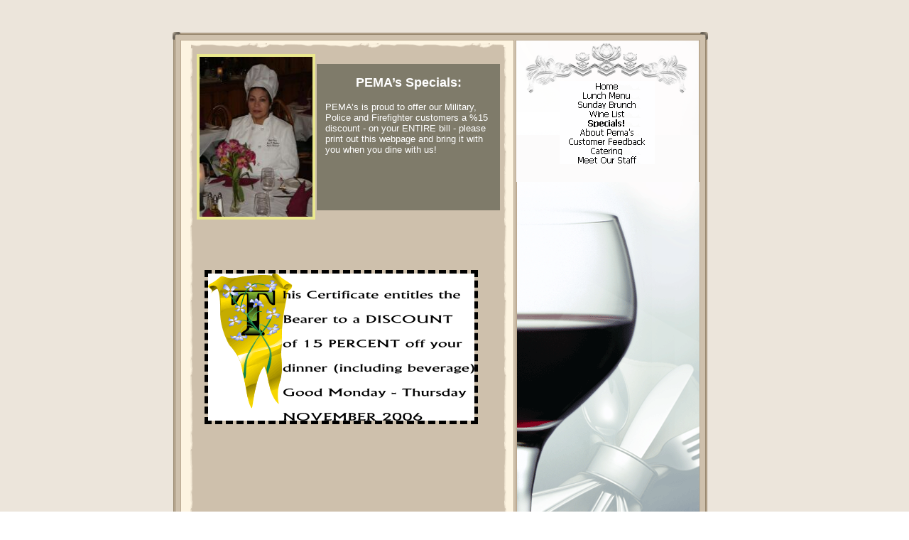

--- FILE ---
content_type: text/html; charset=UTF-8
request_url: http://pemasrestaurant.com/html/specials_.html
body_size: 53648
content:

<!DOCTYPE HTML PUBLIC "-//W3C//DTD HTML 4.01 Transitional//EN">
<HTML>
<HEAD>
<TITLE>Specials!</TITLE>
<META HTTP-EQUIV="Content-Type" CONTENT="text/html; charset=ISO-8859-1">
<META NAME="Generator" CONTENT="NetObjects Fusion 8 for Windows">
<SCRIPT TYPE="text/javascript">
<!--
function F_loadRollover(){} function F_roll(){}
//-->
</SCRIPT>
<SCRIPT TYPE="text/javascript" SRC="../assets/rollover.js"></SCRIPT>
</HEAD>
<BODY BGCOLOR="#FFFFFF" BACKGROUND="../assets/images/main_background.gif" TEXT="#000000" LINK="#000000" VLINK="#000000">
    <CENTER>
    <TABLE BORDER="0" CELLSPACING="0" CELLPADDING="0">
        <TR>
            <TD>
                <TABLE BORDER="0" CELLSPACING="0" CELLPADDING="0">
                    <TR VALIGN="TOP" ALIGN="LEFT">
                        <TD HEIGHT="37"></TD>
                    </TR>
                    <TR VALIGN="TOP" ALIGN="LEFT">
                        <TD WIDTH="754">
                            <TABLE ID="Table1" BORDER="0" CELLSPACING="0" CELLPADDING="0" WIDTH="100%">
                                <TR VALIGN="TOP" STYLE="height: 11px;">
                                    <TD VALIGN="TOP" WIDTH="11">
                                        <P><FONT FACE="Tahoma, Verdana, Arial, Helvetica, Sans-serif"><IMG ID="Picture1" HEIGHT="11" WIDTH="11" SRC="../assets/images/layout_tl.gif" VSPACE="0" HSPACE="0" ALIGN="TOP" BORDER="0" ALT=""></FONT></P>
                                    </TD>
                                    <TD VALIGN="TOP" WIDTH="732" STYLE="width:732px;background-image:url(../assets/images/layout_top.gif)">
                                        <P><FONT FACE="Tahoma, Verdana, Arial, Helvetica, Sans-serif"><IMG ID="Picture6" HEIGHT="11" WIDTH="731" SRC="../assets/images/layout_top.gif" VSPACE="0" HSPACE="0" ALIGN="TOP" BORDER="0" ALT=""></FONT></P>
                                    </TD>
                                    <TD VALIGN="TOP" WIDTH="11">
                                        <P><FONT FACE="Tahoma, Verdana, Arial, Helvetica, Sans-serif"><IMG ID="Picture2" HEIGHT="11" WIDTH="11" SRC="../assets/images/layout_tr.gif" VSPACE="0" HSPACE="0" ALIGN="TOP" BORDER="0" ALT=""></FONT></P>
                                    </TD>
                                </TR>
                                <TR VALIGN="TOP" STYLE="height: 707px;">
                                    <TD VALIGN="TOP" STYLE="background-image:url(../assets/images/layout_left.gif)">
                                        <P><FONT FACE="Tahoma, Verdana, Arial, Helvetica, Sans-serif"><IMG ID="Picture7" HEIGHT="642" WIDTH="11" SRC="../assets/images/layout_left.gif" VSPACE="0" HSPACE="0" ALIGN="TOP" BORDER="0" ALT=""></FONT></P>
                                    </TD>
                                    <TD VALIGN="TOP">
                                        <TABLE WIDTH="732" BORDER="0" CELLSPACING="0" CELLPADDING="0" ALIGN="LEFT">
                                            <TR>
                                                <TD>
                                                    <TABLE ID="Table8" BORDER="0" CELLSPACING="0" CELLPADDING="0" WIDTH="100%">
                                                        <TR VALIGN="TOP" STYLE="height: 707px;">
                                                            <TD VALIGN="TOP" WIDTH="470">
                                                                <TABLE WIDTH="470" BORDER="0" CELLSPACING="0" CELLPADDING="0" ALIGN="LEFT">
                                                                    <TR>
                                                                        <TD>
                                                                            <TABLE ID="Table6" BORDER="0" CELLSPACING="0" CELLPADDING="0" WIDTH="100%">
                                                                                <TR VALIGN="TOP" STYLE="height: 5px;">
                                                                                    <TD VALIGN="TOP" WIDTH="5">
                                                                                        <P><FONT FACE="Tahoma, Verdana, Arial, Helvetica, Sans-serif"><IMG ID="Picture9" HEIGHT="5" WIDTH="5" SRC="../assets/images/panel1_tl.gif" VSPACE="0" HSPACE="0" ALIGN="TOP" BORDER="0" ALT=""></FONT></P>
                                                                                    </TD>
                                                                                    <TD VALIGN="TOP" WIDTH="460">
                                                                                        <P><FONT FACE="Tahoma, Verdana, Arial, Helvetica, Sans-serif"><IMG ID="Picture10" HEIGHT="5" WIDTH="460" SRC="../assets/images/panel1_top.gif" VSPACE="0" HSPACE="0" ALIGN="TOP" BORDER="0" ALT=""></FONT></P>
                                                                                    </TD>
                                                                                    <TD VALIGN="TOP" WIDTH="5">
                                                                                        <P><FONT FACE="Tahoma, Verdana, Arial, Helvetica, Sans-serif"><IMG ID="Picture11" HEIGHT="5" WIDTH="5" SRC="../assets/images/panel1_tr.gif" VSPACE="0" HSPACE="0" ALIGN="TOP" BORDER="0" ALT=""></FONT></P>
                                                                                    </TD>
                                                                                </TR>
                                                                                <TR VALIGN="TOP" STYLE="height: 668px;">
                                                                                    <TD VALIGN="TOP" STYLE="background-image:url(../assets/images/panel1_left.gif)">
                                                                                        <P><FONT FACE="Tahoma, Verdana, Arial, Helvetica, Sans-serif"><IMG ID="Picture17" HEIGHT="632" WIDTH="5" SRC="../assets/images/panel1_left.gif" VSPACE="0" HSPACE="0" ALIGN="TOP" BORDER="0" ALT=""></FONT></P>
                                                                                    </TD>
                                                                                    <TD VALIGN="TOP" STYLE="background-image:url(../assets/images/panel1_bg.gif)">
                                                                                        <TABLE WIDTH="460" BORDER="0" CELLSPACING="0" CELLPADDING="0" ALIGN="LEFT">
                                                                                            <TR>
                                                                                                <TD>
                                                                                                    <TABLE BORDER="0" CELLSPACING="0" CELLPADDING="0" WIDTH="460" STYLE="height: 668;">
                                                                                                        <TR ALIGN="LEFT" VALIGN="TOP">
                                                                                                            <TD>
                                                                                                                <TABLE BORDER="0" CELLSPACING="0" CELLPADDING="0">
                                                                                                                    <TR VALIGN="TOP" ALIGN="LEFT">
                                                                                                                        <TD WIDTH="9"><IMG SRC="../assets/images/autogen/clearpixel.gif" WIDTH="9" HEIGHT="1" BORDER="0" ALT=""></TD>
                                                                                                                        <TD WIDTH="445">
                                                                                                                            <TABLE ID="Table3" BORDER="0" CELLSPACING="0" CELLPADDING="0" WIDTH="100%">
                                                                                                                                <TR VALIGN="TOP" STYLE="height: 15px;">
                                                                                                                                    <TD VALIGN="TOP" WIDTH="9">
                                                                                                                                        <P><FONT FACE="Tahoma, Verdana, Arial, Helvetica, Sans-serif"><IMG ID="Picture19" HEIGHT="15" WIDTH="9" SRC="../assets/images/topic1_tl.gif" VSPACE="0" HSPACE="0" ALIGN="TOP" BORDER="0" ALT=""></FONT></P>
                                                                                                                                    </TD>
                                                                                                                                    <TD VALIGN="TOP" WIDTH="427">
                                                                                                                                        <P><FONT FACE="Tahoma, Verdana, Arial, Helvetica, Sans-serif"><IMG ID="Picture21" HEIGHT="15" WIDTH="427" SRC="../assets/images/topic1_top.gif" VSPACE="0" HSPACE="0" ALIGN="TOP" BORDER="0" ALT=""></FONT></P>
                                                                                                                                    </TD>
                                                                                                                                    <TD VALIGN="TOP" WIDTH="9">
                                                                                                                                        <P><FONT FACE="Tahoma, Verdana, Arial, Helvetica, Sans-serif"><IMG ID="Picture20" HEIGHT="15" WIDTH="9" SRC="../assets/images/topic1_tr.gif" VSPACE="0" HSPACE="0" ALIGN="TOP" BORDER="0" ALT=""></FONT></P>
                                                                                                                                    </TD>
                                                                                                                                </TR>
                                                                                                                                <TR VALIGN="TOP" STYLE="height: 645px;">
                                                                                                                                    <TD VALIGN="TOP" STYLE="background-image:url(../assets/images/topic1_left.gif)">
                                                                                                                                        <P><FONT FACE="Tahoma, Verdana, Arial, Helvetica, Sans-serif"><IMG ID="Picture25" HEIGHT="608" WIDTH="9" SRC="../assets/images/topic1_left.gif" VSPACE="0" HSPACE="0" ALIGN="TOP" BORDER="0" ALT=""></FONT></P>
                                                                                                                                    </TD>
                                                                                                                                    <TD VALIGN="TOP" STYLE="background-image:url(../assets/images/topic1_background.gif)">
                                                                                                                                        <TABLE WIDTH="427" BORDER="0" CELLSPACING="0" CELLPADDING="0" ALIGN="LEFT">
                                                                                                                                            <TR>
                                                                                                                                                <TD>
                                                                                                                                                    <TABLE ID="Table5" BORDER="0" CELLSPACING="0" CELLPADDING="0" WIDTH="100%">
                                                                                                                                                        <TR VALIGN="TOP" STYLE="height: 14px;">
                                                                                                                                                            <TD ROWSPAN="3" VALIGN="TOP" WIDTH="169">
                                                                                                                                                                <P><FONT FACE="Tahoma, Verdana, Arial, Helvetica, Sans-serif"><IMG ID="Picture42" HEIGHT="225" WIDTH="159" SRC="../assets/images/mother.jpg" VSPACE="0" HSPACE="0" ALIGN="TOP" BORDER="4" ALT="mother" TITLE="mother" STYLE="border: 4px solid rgb(234,232,142);"></FONT></P>
                                                                                                                                                            </TD>
                                                                                                                                                            <TD VALIGN="TOP" WIDTH="258">
                                                                                                                                                                <P><FONT FACE="Tahoma, Verdana, Arial, Helvetica, Sans-serif"><IMG ID="Picture27" HEIGHT="14" WIDTH="258" SRC="../assets/images/keyvisual_top.gif" VSPACE="0" HSPACE="0" ALIGN="TOP" BORDER="0" ALT=""></FONT></P>
                                                                                                                                                            </TD>
                                                                                                                                                        </TR>
                                                                                                                                                        <TR VALIGN="TOP" STYLE="height: 206px;">
                                                                                                                                                            <TD VALIGN="TOP" STYLE="background-image:url(../assets/images/keyvisual_bg.gif)">
                                                                                                                                                                <TABLE WIDTH="257" BORDER="0" CELLSPACING="0" CELLPADDING="0" ALIGN="LEFT">
                                                                                                                                                                    <TR>
                                                                                                                                                                        <TD>
                                                                                                                                                                            <TABLE BORDER="0" CELLSPACING="0" CELLPADDING="0" WIDTH="257" STYLE="height: 206;">
                                                                                                                                                                                <TR ALIGN="LEFT" VALIGN="TOP">
                                                                                                                                                                                    <TD>
                                                                                                                                                                                        <TABLE BORDER="0" CELLSPACING="0" CELLPADDING="0" WIDTH="247">
                                                                                                                                                                                            <TR VALIGN="TOP" ALIGN="LEFT">
                                                                                                                                                                                                <TD WIDTH="12" HEIGHT="16"><IMG SRC="../assets/images/autogen/clearpixel.gif" WIDTH="12" HEIGHT="1" BORDER="0" ALT=""></TD>
                                                                                                                                                                                                <TD WIDTH="235"><IMG SRC="../assets/images/autogen/clearpixel.gif" WIDTH="235" HEIGHT="1" BORDER="0" ALT=""></TD>
                                                                                                                                                                                            </TR>
                                                                                                                                                                                            <TR VALIGN="TOP" ALIGN="LEFT">
                                                                                                                                                                                                <TD></TD>
                                                                                                                                                                                                <TD WIDTH="235">
                                                                                                                                                                                                    <P ALIGN="CENTER"><FONT COLOR="#FFFFFF" SIZE="+1" FACE="Tahoma,Verdana,Arial,Helvetica,Sans-serif"><B>PEMA&#8217;s Specials: </B></FONT></P>
                                                                                                                                                                                                    <P><FONT COLOR="#FFFFFF" SIZE="-1" FACE="Tahoma,Verdana,Arial,Helvetica,Sans-serif">PEMA&#8217;s is proud to offer our Military, Police and Firefighter&nbsp;customers a %15 discount - on your ENTIRE bill -&nbsp;please print out this webpage and bring it with you when you dine with us!</FONT></P>
                                                                                                                                                                                                </TD>
                                                                                                                                                                                            </TR>
                                                                                                                                                                                        </TABLE>
                                                                                                                                                                                    </TD>
                                                                                                                                                                                </TR>
                                                                                                                                                                            </TABLE>
                                                                                                                                                                        </TD>
                                                                                                                                                                    </TR>
                                                                                                                                                                </TABLE>
                                                                                                                                                            </TD>
                                                                                                                                                        </TR>
                                                                                                                                                        <TR VALIGN="TOP" STYLE="height: 16px;">
                                                                                                                                                            <TD VALIGN="TOP">
                                                                                                                                                                <P><FONT FACE="Tahoma, Verdana, Arial, Helvetica, Sans-serif"><IMG ID="Picture28" HEIGHT="16" WIDTH="258" SRC="../assets/images/keyvisual_bottom.gif" VSPACE="0" HSPACE="0" ALIGN="TOP" BORDER="0" ALT=""></FONT></P>
                                                                                                                                                            </TD>
                                                                                                                                                        </TR>
                                                                                                                                                        <TR STYLE="height: 409px;">
                                                                                                                                                            <TD COLSPAN="2" VALIGN="TOP">
                                                                                                                                                                <TABLE WIDTH="427" BORDER="0" CELLSPACING="0" CELLPADDING="0" ALIGN="LEFT">
                                                                                                                                                                    <TR>
                                                                                                                                                                        <TD>
                                                                                                                                                                            <TABLE BORDER="0" CELLSPACING="0" CELLPADDING="0" WIDTH="427" STYLE="height: 409;">
                                                                                                                                                                                <TR ALIGN="LEFT" VALIGN="TOP">
                                                                                                                                                                                    <TD>
                                                                                                                                                                                        <TABLE BORDER="0" CELLSPACING="0" CELLPADDING="0" WIDTH="396">
                                                                                                                                                                                            <TR VALIGN="TOP" ALIGN="LEFT">
                                                                                                                                                                                                <TD WIDTH="11" HEIGHT="68"><IMG SRC="../assets/images/autogen/clearpixel.gif" WIDTH="11" HEIGHT="1" BORDER="0" ALT=""></TD>
                                                                                                                                                                                                <TD></TD>
                                                                                                                                                                                            </TR>
                                                                                                                                                                                            <TR VALIGN="TOP" ALIGN="LEFT">
                                                                                                                                                                                                <TD HEIGHT="217"></TD>
                                                                                                                                                                                                <TD WIDTH="385"><IMG ID="Picture48" HEIGHT="207" WIDTH="375" SRC="../assets/images/CERTIFICATE6.gif" BORDER="5" ALT="CERTIFICATE6" TITLE="CERTIFICATE6" STYLE="border: 5px dashed rgb(0,0,0);"></TD>
                                                                                                                                                                                            </TR>
                                                                                                                                                                                        </TABLE>
                                                                                                                                                                                    </TD>
                                                                                                                                                                                </TR>
                                                                                                                                                                            </TABLE>
                                                                                                                                                                        </TD>
                                                                                                                                                                    </TR>
                                                                                                                                                                </TABLE>
                                                                                                                                                            </TD>
                                                                                                                                                        </TR>
                                                                                                                                                    </TABLE>
                                                                                                                                                </TD>
                                                                                                                                            </TR>
                                                                                                                                        </TABLE>
                                                                                                                                    </TD>
                                                                                                                                    <TD VALIGN="TOP" STYLE="background-image:url(../assets/images/topic1_right.gif)">
                                                                                                                                        <P><FONT FACE="Tahoma, Verdana, Arial, Helvetica, Sans-serif"><IMG ID="Picture26" HEIGHT="608" WIDTH="9" SRC="../assets/images/topic1_right.gif" VSPACE="0" HSPACE="0" ALIGN="TOP" BORDER="0" ALT=""></FONT></P>
                                                                                                                                    </TD>
                                                                                                                                </TR>
                                                                                                                                <TR VALIGN="TOP" STYLE="height: 8px;">
                                                                                                                                    <TD VALIGN="TOP">
                                                                                                                                        <P><FONT FACE="Tahoma, Verdana, Arial, Helvetica, Sans-serif"><IMG ID="Picture24" HEIGHT="8" WIDTH="9" SRC="../assets/images/topic1_bl.gif" VSPACE="0" HSPACE="0" ALIGN="TOP" BORDER="0" ALT=""></FONT></P>
                                                                                                                                    </TD>
                                                                                                                                    <TD VALIGN="TOP">
                                                                                                                                        <P><FONT FACE="Tahoma, Verdana, Arial, Helvetica, Sans-serif"><IMG ID="Picture23" HEIGHT="8" WIDTH="427" SRC="../assets/images/topic1_bottom.gif" VSPACE="0" HSPACE="0" ALIGN="TOP" BORDER="0" ALT=""></FONT></P>
                                                                                                                                    </TD>
                                                                                                                                    <TD VALIGN="TOP">
                                                                                                                                        <P><FONT FACE="Tahoma, Verdana, Arial, Helvetica, Sans-serif"><IMG ID="Picture22" HEIGHT="8" WIDTH="9" SRC="../assets/images/topic1_br.gif" VSPACE="0" HSPACE="0" ALIGN="TOP" BORDER="0" ALT=""></FONT></P>
                                                                                                                                    </TD>
                                                                                                                                </TR>
                                                                                                                            </TABLE>
                                                                                                                        </TD>
                                                                                                                    </TR>
                                                                                                                </TABLE>
                                                                                                            </TD>
                                                                                                        </TR>
                                                                                                    </TABLE>
                                                                                                </TD>
                                                                                            </TR>
                                                                                        </TABLE>
                                                                                    </TD>
                                                                                    <TD VALIGN="TOP" STYLE="background-image:url(../assets/images/panel1_right.gif)">
                                                                                        <P><FONT FACE="Tahoma, Verdana, Arial, Helvetica, Sans-serif"><IMG ID="Picture16" HEIGHT="632" WIDTH="5" SRC="../assets/images/panel1_right.gif" VSPACE="0" HSPACE="0" ALIGN="TOP" BORDER="0" ALT=""></FONT></P>
                                                                                    </TD>
                                                                                </TR>
                                                                                <TR VALIGN="TOP" STYLE="height: 5px;">
                                                                                    <TD VALIGN="TOP">
                                                                                        <P><FONT FACE="Tahoma, Verdana, Arial, Helvetica, Sans-serif"><IMG ID="Picture13" HEIGHT="5" WIDTH="5" SRC="../assets/images/panel1_bl.gif" VSPACE="0" HSPACE="0" ALIGN="TOP" BORDER="0" ALT=""></FONT></P>
                                                                                    </TD>
                                                                                    <TD VALIGN="TOP">
                                                                                        <P><FONT FACE="Tahoma, Verdana, Arial, Helvetica, Sans-serif"><IMG ID="Picture15" HEIGHT="5" WIDTH="460" SRC="../assets/images/panel1_bottom.gif" VSPACE="0" HSPACE="0" ALIGN="TOP" BORDER="0" ALT=""></FONT></P>
                                                                                    </TD>
                                                                                    <TD VALIGN="TOP">
                                                                                        <P><FONT FACE="Tahoma, Verdana, Arial, Helvetica, Sans-serif"><IMG ID="Picture14" HEIGHT="5" WIDTH="5" SRC="../assets/images/panel1_br.gif" VSPACE="0" HSPACE="0" ALIGN="TOP" BORDER="0" ALT=""></FONT></P>
                                                                                    </TD>
                                                                                </TR>
                                                                            </TABLE>
                                                                        </TD>
                                                                    </TR>
                                                                </TABLE>
                                                            </TD>
                                                            <TD VALIGN="TOP" WIDTH="2" STYLE="width:2px;background-image:url(../assets/images/panel_space.gif)">
                                                                <P><FONT FACE="Tahoma, Verdana, Arial, Helvetica, Sans-serif"><IMG ID="Picture12" HEIGHT="642" WIDTH="2" SRC="../assets/images/panel_space.gif" VSPACE="0" HSPACE="0" ALIGN="TOP" BORDER="0" ALT=""></FONT></P>
                                                            </TD>
                                                            <TD VALIGN="TOP" WIDTH="260" STYLE="width:260px;background-image:url(../assets/images/kv_background.gif)">
                                                                <TABLE WIDTH="260" BORDER="0" CELLSPACING="0" CELLPADDING="0" ALIGN="LEFT">
                                                                    <TR>
                                                                        <TD>
                                                                            <TABLE BORDER="0" CELLSPACING="0" CELLPADDING="0" WIDTH="260" STYLE="height: 707;">
                                                                                <TR ALIGN="LEFT" VALIGN="TOP">
                                                                                    <TD>
                                                                                        <TABLE BORDER="0" CELLSPACING="0" CELLPADDING="0" WIDTH="260">
                                                                                            <TR VALIGN="TOP" ALIGN="LEFT">
                                                                                                <TD COLSPAN="2" ROWSPAN="2" WIDTH="62"><IMG ID="Picture41" HEIGHT="134" WIDTH="62" SRC="../assets/images/nav_left.gif" BORDER="0" ALT=""></TD>
                                                                                                <TD HEIGHT="58" WIDTH="134"><IMG ID="Picture40" HEIGHT="58" WIDTH="134" SRC="../assets/images/nav_top.gif" BORDER="0" ALT=""></TD>
                                                                                                <TD ROWSPAN="2" WIDTH="63"><IMG ID="Picture39" HEIGHT="134" WIDTH="63" SRC="../assets/images/nav_right.gif" BORDER="0" ALT=""></TD>
                                                                                                <TD></TD>
                                                                                            </TR>
                                                                                            <TR VALIGN="TOP" ALIGN="LEFT">
                                                                                                <TD ROWSPAN="2" WIDTH="134">
                                                                                                    <TABLE ID="NavigationBar4" BORDER="0" CELLSPACING="0" CELLPADDING="0" WIDTH="134">
                                                                                                        <TR VALIGN="TOP" ALIGN="LEFT">
                                                                                                            <TD WIDTH="134" HEIGHT="13"><A HREF="../index.html" style="cursor:hand; text-decoration:none;" onMouseOver="F_loadRollover('NavigationButton1','',0);F_roll('NavigationButton1',1)" onMouseOut="F_roll('NavigationButton1',0)"><IMG ID="NavigationButton1" NAME="NavigationButton1" HEIGHT="13" WIDTH="134" SRC="../assets/images/autogen/Home_Nregular_1_1.gif" onmouseover="F_loadRollover(this,'Home_NRregularRollover_1_1.gif',0)" BORDER="0" ALT="Home" TITLE="Home"></A></TD>
                                                                                                        </TR>
                                                                                                        <TR VALIGN="TOP" ALIGN="LEFT">
                                                                                                            <TD WIDTH="134" HEIGHT="13"><A HREF="../html/lunch_menu.html" style="cursor:hand; text-decoration:none;" onMouseOver="F_loadRollover('NavigationButton2','',0);F_roll('NavigationButton2',1)" onMouseOut="F_roll('NavigationButton2',0)"><IMG ID="NavigationButton2" NAME="NavigationButton2" HEIGHT="13" WIDTH="134" SRC="../assets/images/autogen/Lunch_Menu_Nregular_1_1.gif" onmouseover="F_loadRollover(this,'Lunch_Menu_NRregularRollover_1_1.gif',0)" BORDER="0" ALT="Lunch Menu" TITLE="Lunch Menu"></A></TD>
                                                                                                        </TR>
                                                                                                        <TR VALIGN="TOP" ALIGN="LEFT">
                                                                                                            <TD WIDTH="134" HEIGHT="13"><A HREF="../html/sunday_brunch.html" style="cursor:hand; text-decoration:none;" onMouseOver="F_loadRollover('NavigationButton3','',0);F_roll('NavigationButton3',1)" onMouseOut="F_roll('NavigationButton3',0)"><IMG ID="NavigationButton3" NAME="NavigationButton3" HEIGHT="13" WIDTH="134" SRC="../assets/images/autogen/Sunday_Brunch_Nregular_1_1.gif" onmouseover="F_loadRollover(this,'Sunday_Brunch_NRregularRollover_1_1.gif',0)" BORDER="0" ALT="Sunday Brunch" TITLE="Sunday Brunch"></A></TD>
                                                                                                        </TR>
                                                                                                        <TR VALIGN="TOP" ALIGN="LEFT">
                                                                                                            <TD WIDTH="134" HEIGHT="13"><A HREF="../html/wine_list.html" style="cursor:hand; text-decoration:none;" onMouseOver="F_loadRollover('NavigationButton4','',0);F_roll('NavigationButton4',1)" onMouseOut="F_roll('NavigationButton4',0)"><IMG ID="NavigationButton4" NAME="NavigationButton4" HEIGHT="13" WIDTH="134" SRC="../assets/images/autogen/Wine_List_Nregular_1_1.gif" onmouseover="F_loadRollover(this,'Wine_List_NRregularRollover_1_1.gif',0)" BORDER="0" ALT="Wine List" TITLE="Wine List"></A></TD>
                                                                                                        </TR>
                                                                                                        <TR VALIGN="TOP" ALIGN="LEFT">
                                                                                                            <TD WIDTH="134" HEIGHT="13"><A HREF="../html/specials_.html" style="cursor:hand; text-decoration:none;" onMouseOver="F_loadRollover('NavigationButton5','',0);F_roll('NavigationButton5',1)" onMouseOut="F_roll('NavigationButton5',0)"><IMG ID="NavigationButton5" NAME="NavigationButton5" HEIGHT="13" WIDTH="134" SRC="../assets/images/autogen/Specials__Hhighlighted_1_1.gif" onmouseover="F_loadRollover(this,'Specials__HRhighlightedRollover_1_1.gif',0)" BORDER="0" ALT="Specials!" TITLE="Specials!"></A></TD>
                                                                                                        </TR>
                                                                                                        <TR VALIGN="TOP" ALIGN="LEFT">
                                                                                                            <TD WIDTH="134" HEIGHT="13"><A HREF="../html/about_pema_s.html" style="cursor:hand; text-decoration:none;" onMouseOver="F_loadRollover('NavigationButton6','',0);F_roll('NavigationButton6',1)" onMouseOut="F_roll('NavigationButton6',0)"><IMG ID="NavigationButton6" NAME="NavigationButton6" HEIGHT="13" WIDTH="134" SRC="../assets/images/autogen/About_Pema_s_Nregular_1_1.gif" onmouseover="F_loadRollover(this,'About_Pema_s_NRregularRollover_1_1.gif',0)" BORDER="0" ALT="About Pema's" TITLE="About Pema's"></A></TD>
                                                                                                        </TR>
                                                                                                        <TR VALIGN="TOP" ALIGN="LEFT">
                                                                                                            <TD WIDTH="134" HEIGHT="13"><A HREF="../html/customer_feedback.html" style="cursor:hand; text-decoration:none;" onMouseOver="F_loadRollover('NavigationButton7','',0);F_roll('NavigationButton7',1)" onMouseOut="F_roll('NavigationButton7',0)"><IMG ID="NavigationButton7" NAME="NavigationButton7" HEIGHT="13" WIDTH="134" SRC="../assets/images/autogen/Customer_Feedback_Nregular_1_1.gif" onmouseover="F_loadRollover(this,'Customer_Feedback_NRregularRollover_1_1.gif',0)" BORDER="0" ALT="Customer Feedback" TITLE="Customer Feedback"></A></TD>
                                                                                                        </TR>
                                                                                                        <TR VALIGN="TOP" ALIGN="LEFT">
                                                                                                            <TD WIDTH="134" HEIGHT="13"><A HREF="../html/catering.html" style="cursor:hand; text-decoration:none;" onMouseOver="F_loadRollover('NavigationButton8','',0);F_roll('NavigationButton8',1)" onMouseOut="F_roll('NavigationButton8',0)"><IMG ID="NavigationButton8" NAME="NavigationButton8" HEIGHT="13" WIDTH="134" SRC="../assets/images/autogen/Catering_Nregular_1_1.gif" onmouseover="F_loadRollover(this,'Catering_NRregularRollover_1_1.gif',0)" BORDER="0" ALT="Catering" TITLE="Catering"></A></TD>
                                                                                                        </TR>
                                                                                                        <TR VALIGN="TOP" ALIGN="LEFT">
                                                                                                            <TD WIDTH="134" HEIGHT="13"><A HREF="../html/meet_our_staff.html" style="cursor:hand; text-decoration:none;" onMouseOver="F_loadRollover('NavigationButton9','',0);F_roll('NavigationButton9',1)" onMouseOut="F_roll('NavigationButton9',0)"><IMG ID="NavigationButton9" NAME="NavigationButton9" HEIGHT="13" WIDTH="134" SRC="../assets/images/autogen/Meet_Our_Staff_Nregular_1_1.gif" onmouseover="F_loadRollover(this,'Meet_Our_Staff_NRregularRollover_1_1.gif',0)" BORDER="0" ALT="Meet Our Staff" TITLE="Meet Our Staff"></A></TD>
                                                                                                        </TR>
                                                                                                    </TABLE>
                                                                                                </TD>
                                                                                                <TD HEIGHT="76"></TD>
                                                                                            </TR>
                                                                                            <TR VALIGN="TOP" ALIGN="LEFT">
                                                                                                <TD COLSPAN="2" HEIGHT="41"></TD>
                                                                                                <TD COLSPAN="2"></TD>
                                                                                            </TR>
                                                                                            <TR VALIGN="TOP" ALIGN="LEFT">
                                                                                                <TD WIDTH="1" HEIGHT="25"><IMG SRC="../assets/images/autogen/clearpixel.gif" WIDTH="1" HEIGHT="1" BORDER="0" ALT=""></TD>
                                                                                                <TD WIDTH="61"><IMG SRC="../assets/images/autogen/clearpixel.gif" WIDTH="61" HEIGHT="1" BORDER="0" ALT=""></TD>
                                                                                                <TD></TD>
                                                                                                <TD></TD>
                                                                                                <TD WIDTH="1"><IMG SRC="../assets/images/autogen/clearpixel.gif" WIDTH="1" HEIGHT="1" BORDER="0" ALT=""></TD>
                                                                                            </TR>
                                                                                            <TR VALIGN="TOP" ALIGN="LEFT">
                                                                                                <TD HEIGHT="506"></TD>
                                                                                                <TD COLSPAN="4" WIDTH="259"><IMG ID="Picture38" HEIGHT="506" WIDTH="259" SRC="../assets/images/main_kv_image.gif" BORDER="0" ALT=""></TD>
                                                                                            </TR>
                                                                                        </TABLE>
                                                                                    </TD>
                                                                                </TR>
                                                                            </TABLE>
                                                                        </TD>
                                                                    </TR>
                                                                </TABLE>
                                                            </TD>
                                                        </TR>
                                                    </TABLE>
                                                </TD>
                                            </TR>
                                        </TABLE>
                                    </TD>
                                    <TD VALIGN="TOP" STYLE="background-image:url(../assets/images/layout_right.gif)">
                                        <P><FONT FACE="Tahoma, Verdana, Arial, Helvetica, Sans-serif"><IMG ID="Picture5" HEIGHT="642" WIDTH="11" SRC="../assets/images/layout_right.gif" VSPACE="0" HSPACE="0" ALIGN="TOP" BORDER="0" ALT=""></FONT></P>
                                    </TD>
                                </TR>
                                <TR VALIGN="TOP" STYLE="height: 11px;">
                                    <TD VALIGN="TOP">
                                        <P><FONT FACE="Tahoma, Verdana, Arial, Helvetica, Sans-serif"><IMG ID="Picture4" HEIGHT="11" WIDTH="11" SRC="../assets/images/layout_bl.gif" VSPACE="0" HSPACE="0" ALIGN="TOP" BORDER="0" ALT=""></FONT></P>
                                    </TD>
                                    <TD VALIGN="TOP" STYLE="background-image:url(../assets/images/layout_bottom.gif)">
                                        <P><FONT FACE="Tahoma, Verdana, Arial, Helvetica, Sans-serif"><IMG ID="Picture8" HEIGHT="11" WIDTH="731" SRC="../assets/images/layout_bottom.gif" VSPACE="0" HSPACE="0" ALIGN="TOP" BORDER="0" ALT=""></FONT></P>
                                    </TD>
                                    <TD VALIGN="TOP">
                                        <P><FONT FACE="Tahoma, Verdana, Arial, Helvetica, Sans-serif"><IMG ID="Picture3" HEIGHT="11" WIDTH="11" SRC="../assets/images/layout_br.gif" VSPACE="0" HSPACE="0" ALIGN="TOP" BORDER="0" ALT=""></FONT></P>
                                    </TD>
                                </TR>
                            </TABLE>
                        </TD>
                    </TR>
                </TABLE>
                <TABLE BORDER="0" CELLSPACING="0" CELLPADDING="0">
                    <TR VALIGN="TOP" ALIGN="LEFT">
                        <TD WIDTH="62" HEIGHT="3"><IMG SRC="../assets/images/autogen/clearpixel.gif" WIDTH="62" HEIGHT="1" BORDER="0" ALT=""></TD>
                        <TD></TD>
                    </TR>
                    <TR VALIGN="TOP" ALIGN="LEFT">
                        <TD></TD>
                        <TD NOWRAP>
                            <P ALIGN="RIGHT"><FONT SIZE="-1" FACE="Tahoma,Verdana,Arial,Helvetica,Sans-serif">&nbsp;</FONT><A HREF="../index.html"><FONT SIZE="-1" FACE="Tahoma,Verdana,Arial,Helvetica,Sans-serif">Home</FONT></A><FONT SIZE="-1" FACE="Tahoma,Verdana,Arial,Helvetica,Sans-serif"> &nbsp; </FONT><A HREF="../html/lunch_menu.html"><FONT SIZE="-1" FACE="Tahoma,Verdana,Arial,Helvetica,Sans-serif">Lunch Menu</FONT></A><FONT SIZE="-1" FACE="Tahoma,Verdana,Arial,Helvetica,Sans-serif"> &nbsp; </FONT><A HREF="../html/sunday_brunch.html"><FONT SIZE="-1" FACE="Tahoma,Verdana,Arial,Helvetica,Sans-serif">Sunday Brunch</FONT></A><FONT SIZE="-1" FACE="Tahoma,Verdana,Arial,Helvetica,Sans-serif"> &nbsp; </FONT><A HREF="../html/wine_list.html"><FONT SIZE="-1" FACE="Tahoma,Verdana,Arial,Helvetica,Sans-serif">Wine List</FONT></A><FONT SIZE="-1" FACE="Tahoma,Verdana,Arial,Helvetica,Sans-serif"> &nbsp; Specials! &nbsp; </FONT><A HREF="../html/about_pema_s.html"><FONT SIZE="-1" FACE="Tahoma,Verdana,Arial,Helvetica,Sans-serif">About Pema&#39;s</FONT></A><FONT SIZE="-1" FACE="Tahoma,Verdana,Arial,Helvetica,Sans-serif"> &nbsp; </FONT><A HREF="../html/customer_feedback.html"><FONT SIZE="-1" FACE="Tahoma,Verdana,Arial,Helvetica,Sans-serif">Customer Feedback</FONT></A><FONT SIZE="-1" FACE="Tahoma,Verdana,Arial,Helvetica,Sans-serif"> &nbsp; </FONT><A HREF="../html/catering.html"><FONT SIZE="-1" FACE="Tahoma,Verdana,Arial,Helvetica,Sans-serif">Catering</FONT></A><FONT SIZE="-1" FACE="Tahoma,Verdana,Arial,Helvetica,Sans-serif"> &nbsp; </FONT><A HREF="../html/meet_our_staff.html"><FONT SIZE="-1" FACE="Tahoma,Verdana,Arial,Helvetica,Sans-serif">Meet Our Staff</FONT></A><FONT SIZE="-1" FACE="Tahoma,Verdana,Arial,Helvetica,Sans-serif"> </FONT></P>
                        </TD>
                    </TR>
                </TABLE>
                <TABLE BORDER="0" CELLSPACING="0" CELLPADDING="0" WIDTH="479">
                    <TR VALIGN="TOP" ALIGN="LEFT">
                        <TD WIDTH="314" HEIGHT="13"><IMG SRC="../assets/images/autogen/clearpixel.gif" WIDTH="314" HEIGHT="1" BORDER="0" ALT=""></TD>
                        <TD></TD>
                    </TR>
                    <TR VALIGN="TOP" ALIGN="LEFT">
                        <TD HEIGHT="33"></TD>
                        <TD WIDTH="165"><A HREF="http://www.wildwebwizards.com"><IMG ID="Picture43" HEIGHT="33" WIDTH="165" SRC="../assets/images/DevelopedWWW.jpg" BORDER="0" ALT="DevelopedWWW" TITLE="DevelopedWWW"></A></TD>
                    </TR>
                </TABLE>
                </CENTER>
            </BODY>
            </HTML>
             